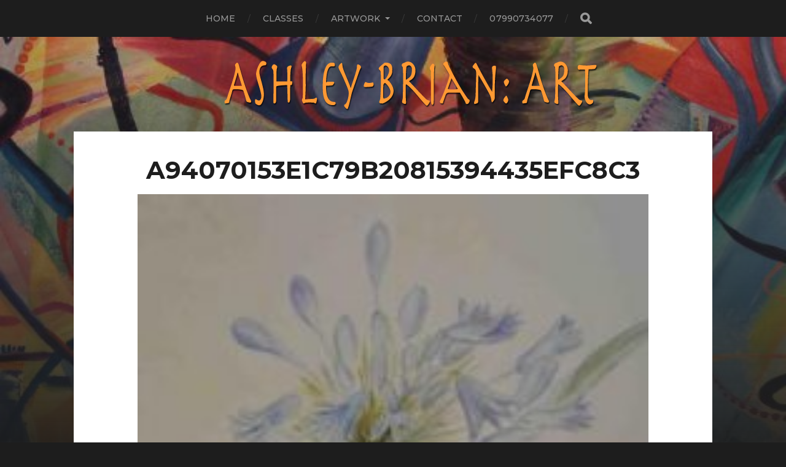

--- FILE ---
content_type: text/html; charset=UTF-8
request_url: https://www.ashleybrianart.co.uk/a94070153e1c79b20815394435efc8c3/
body_size: 4455
content:
<!DOCTYPE html>

<html class="no-js" lang="en-GB">

	<head profile="http://gmpg.org/xfn/11">
		
		<meta http-equiv="Content-Type" content="text/html; charset=UTF-8"/>
		<meta name="viewport" content="width=device-width, initial-scale=1.0, maximum-scale=1.0, user-scalable=no">
		 
		<title>a94070153e1c79b20815394435efc8c3 &#8211; Ashley-Brian Art</title>
<script>document.documentElement.className=document.documentElement.className.replace("no-js","js");</script>
<link rel='dns-prefetch' href='//s.w.org'/>
<link rel="alternate" type="application/rss+xml" title="Ashley-Brian Art &raquo; Feed" href="https://www.ashleybrianart.co.uk/feed/"/>
<link rel="alternate" type="application/rss+xml" title="Ashley-Brian Art &raquo; Comments Feed" href="https://www.ashleybrianart.co.uk/comments/feed/"/>
		<script type="text/javascript">window._wpemojiSettings={"baseUrl":"https:\/\/s.w.org\/images\/core\/emoji\/12.0.0-1\/72x72\/","ext":".png","svgUrl":"https:\/\/s.w.org\/images\/core\/emoji\/12.0.0-1\/svg\/","svgExt":".svg","source":{"concatemoji":"https:\/\/www.ashleybrianart.co.uk\/wp-includes\/js\/wp-emoji-release.min.js?ver=5.2.21"}};!function(e,a,t){var n,r,o,i=a.createElement("canvas"),p=i.getContext&&i.getContext("2d");function s(e,t){var a=String.fromCharCode;p.clearRect(0,0,i.width,i.height),p.fillText(a.apply(this,e),0,0);e=i.toDataURL();return p.clearRect(0,0,i.width,i.height),p.fillText(a.apply(this,t),0,0),e===i.toDataURL()}function c(e){var t=a.createElement("script");t.src=e,t.defer=t.type="text/javascript",a.getElementsByTagName("head")[0].appendChild(t)}for(o=Array("flag","emoji"),t.supports={everything:!0,everythingExceptFlag:!0},r=0;r<o.length;r++)t.supports[o[r]]=function(e){if(!p||!p.fillText)return!1;switch(p.textBaseline="top",p.font="600 32px Arial",e){case"flag":return s([55356,56826,55356,56819],[55356,56826,8203,55356,56819])?!1:!s([55356,57332,56128,56423,56128,56418,56128,56421,56128,56430,56128,56423,56128,56447],[55356,57332,8203,56128,56423,8203,56128,56418,8203,56128,56421,8203,56128,56430,8203,56128,56423,8203,56128,56447]);case"emoji":return!s([55357,56424,55356,57342,8205,55358,56605,8205,55357,56424,55356,57340],[55357,56424,55356,57342,8203,55358,56605,8203,55357,56424,55356,57340])}return!1}(o[r]),t.supports.everything=t.supports.everything&&t.supports[o[r]],"flag"!==o[r]&&(t.supports.everythingExceptFlag=t.supports.everythingExceptFlag&&t.supports[o[r]]);t.supports.everythingExceptFlag=t.supports.everythingExceptFlag&&!t.supports.flag,t.DOMReady=!1,t.readyCallback=function(){t.DOMReady=!0},t.supports.everything||(n=function(){t.readyCallback()},a.addEventListener?(a.addEventListener("DOMContentLoaded",n,!1),e.addEventListener("load",n,!1)):(e.attachEvent("onload",n),a.attachEvent("onreadystatechange",function(){"complete"===a.readyState&&t.readyCallback()})),(n=t.source||{}).concatemoji?c(n.concatemoji):n.wpemoji&&n.twemoji&&(c(n.twemoji),c(n.wpemoji)))}(window,document,window._wpemojiSettings);</script>
		<style type="text/css">img.wp-smiley,img.emoji{display:inline!important;border:none!important;box-shadow:none!important;height:1em!important;width:1em!important;margin:0 .07em!important;vertical-align:-.1em!important;background:none!important;padding:0!important}</style>
	<link rel='stylesheet' id='wp-block-library-css' href='https://www.ashleybrianart.co.uk/wp-includes/css/dist/block-library/style.min.css?ver=5.2.21' type='text/css' media='all'/>
<style id='wp-block-library-inline-css' type='text/css'>.has-text-align-justify{text-align:justify}</style>
<link rel='stylesheet' id='wp-components-css' href='https://www.ashleybrianart.co.uk/wp-includes/css/dist/components/style.min.css?ver=5.2.21' type='text/css' media='all'/>
<link rel='stylesheet' id='wp-editor-font-css' href='https://fonts.googleapis.com/css?family=Noto+Serif%3A400%2C400i%2C700%2C700i&#038;ver=5.2.21' type='text/css' media='all'/>
<link rel='stylesheet' id='wp-block-editor-css' href='https://www.ashleybrianart.co.uk/wp-includes/css/dist/block-editor/style.min.css?ver=5.2.21' type='text/css' media='all'/>
<link rel='stylesheet' id='wp-nux-css' href='https://www.ashleybrianart.co.uk/wp-includes/css/dist/nux/style.min.css?ver=5.2.21' type='text/css' media='all'/>
<link rel='stylesheet' id='wp-editor-css' href='https://www.ashleybrianart.co.uk/wp-includes/css/dist/editor/style.min.css?ver=5.2.21' type='text/css' media='all'/>
<link rel='stylesheet' id='mux_video_block_style-css' href='https://www.ashleybrianart.co.uk/wp-content/plugins/ilab-media-tools/public/blocks/mediacloud-mux.blocks.style.css' type='text/css' media='all'/>
<link rel='stylesheet' id='jetpack_css-css' href='https://www.ashleybrianart.co.uk/wp-content/plugins/jetpack/css/jetpack.css?ver=8.3.3' type='text/css' media='all'/>
<link rel='stylesheet' id='hitchcock_google_fonts-css' href='//fonts.googleapis.com/css?family=Montserrat%3A400%2C400italic%2C500%2C600%2C700%2C700italic%7CDroid+Serif%3A400%2C400italic%2C700%2C700italic&#038;ver=1' type='text/css' media='all'/>
<link rel='stylesheet' id='hitchcock_fontawesome-css' href='https://www.ashleybrianart.co.uk/wp-content/themes/hitchcock/fa/css/font-awesome.css?ver=5.2.21' type='text/css' media='all'/>
<link rel='stylesheet' id='hitchcock_style-css' href='https://www.ashleybrianart.co.uk/wp-content/themes/hitchcock/style.css?ver=5.2.21' type='text/css' media='all'/>
<script type='text/javascript' src='https://www.ashleybrianart.co.uk/wp-includes/js/jquery/jquery.js?ver=1.12.4-wp'></script>
<script type='text/javascript' src='https://www.ashleybrianart.co.uk/wp-includes/js/jquery/jquery-migrate.min.js?ver=1.4.1'></script>
<script type='text/javascript' src='https://www.ashleybrianart.co.uk/wp-content/themes/hitchcock/js/flexslider.js?ver=1'></script>
<script type='text/javascript' src='https://www.ashleybrianart.co.uk/wp-content/themes/hitchcock/js/doubletaptogo.js?ver=1'></script>
<link rel='https://api.w.org/' href='https://www.ashleybrianart.co.uk/wp-json/'/>
<link rel="EditURI" type="application/rsd+xml" title="RSD" href="https://www.ashleybrianart.co.uk/xmlrpc.php?rsd"/>
<link rel="wlwmanifest" type="application/wlwmanifest+xml" href="https://www.ashleybrianart.co.uk/wp-includes/wlwmanifest.xml"/> 
<meta name="generator" content="WordPress 5.2.21"/>
<link rel='shortlink' href='https://www.ashleybrianart.co.uk/?p=78'/>
<link rel="alternate" type="application/json+oembed" href="https://www.ashleybrianart.co.uk/wp-json/oembed/1.0/embed?url=https%3A%2F%2Fwww.ashleybrianart.co.uk%2Fa94070153e1c79b20815394435efc8c3%2F"/>
<link rel="alternate" type="text/xml+oembed" href="https://www.ashleybrianart.co.uk/wp-json/oembed/1.0/embed?url=https%3A%2F%2Fwww.ashleybrianart.co.uk%2Fa94070153e1c79b20815394435efc8c3%2F&#038;format=xml"/>
<style type='text/css'>img#wpstats{display:none}</style><!-- Customizer CSS --><style type="text/css"></style><!-- /Customizer CSS -->			<style type="text/css">html:not( .jetpack-lazy-images-js-enabled ):not( .js ) .jetpack-lazy-image {display:none}</style>
			<script>document.documentElement.classList.add('jetpack-lazy-images-js-enabled');</script>
		<link rel="icon" href="https://ashleybrianart-wp-files.s3.eu-west-2.amazonaws.com/files/cropped-Forbidden-Freindship-2-32x32.jpg" sizes="32x32"/>
<link rel="icon" href="https://ashleybrianart-wp-files.s3.eu-west-2.amazonaws.com/files/cropped-Forbidden-Freindship-2-192x192.jpg" sizes="192x192"/>
<link rel="apple-touch-icon-precomposed" href="https://ashleybrianart-wp-files.s3.eu-west-2.amazonaws.com/files/cropped-Forbidden-Freindship-2-180x180.jpg"/>
<meta name="msapplication-TileImage" content="https://ashleybrianart-wp-files.s3.eu-west-2.amazonaws.com/files/cropped-Forbidden-Freindship-2-270x270.jpg"/>
		<style type="text/css" id="wp-custom-css">.wp-block-image img{margin-bottom:15px;margin-top:15px}.post-navigation{visibility:hidden}.post-date{visibility:hidden}.archive-post-date{visibility:hidden}.header.section-inner{width:auto}.header{padding:2px}.post-header{padding:15px 0}.featured-media{visibility:hidden;height:0}.has-post-thumbnail .post-overlay{background:rgba(0,0,0,.2);opacity:1}.archive-post-title{background:rgba(255,255,255,.5);text-align:center;border-radius:25px}.single-post .post-container .post-inner{width:80%}.page .post-container .post-inner{width:520px}</style>
			
	</head>
	
	<body class="attachment attachment-template-default single single-attachment postid-78 attachmentid-78 attachment-jpeg wp-custom-logo post single">

		
		<a class="skip-link button" href="#site-content">Skip to the content</a>
		
		<div class="navigation">
			
			<div class="section-inner">
				
				<ul class="main-menu">
																		
					<li id="menu-item-4054" class="menu-item menu-item-type-post_type menu-item-object-page menu-item-home menu-item-4054"><a href="https://www.ashleybrianart.co.uk/">Home</a></li>
<li id="menu-item-4056" class="menu-item menu-item-type-post_type menu-item-object-page menu-item-4056"><a href="https://www.ashleybrianart.co.uk/classes/">Classes</a></li>
<li id="menu-item-4055" class="menu-item menu-item-type-post_type menu-item-object-page current_page_parent menu-item-has-children menu-item-4055"><a href="https://www.ashleybrianart.co.uk/artwork/">Artwork</a>
<ul class="sub-menu">
	<li id="menu-item-4058" class="menu-item menu-item-type-taxonomy menu-item-object-category menu-item-4058"><a href="https://www.ashleybrianart.co.uk/category/adult/">Adults Artwork</a></li>
	<li id="menu-item-4059" class="menu-item menu-item-type-taxonomy menu-item-object-category menu-item-4059"><a href="https://www.ashleybrianart.co.uk/category/child/">Childrens Artwork</a></li>
	<li id="menu-item-4060" class="menu-item menu-item-type-custom menu-item-object-custom menu-item-4060"><a href="https://janeab.com">Janes Artwork</a></li>
</ul>
</li>
<li id="menu-item-4057" class="menu-item menu-item-type-post_type menu-item-object-page menu-item-4057"><a href="https://www.ashleybrianart.co.uk/contact/">Contact</a></li>
<li id="menu-item-4085" class="menu-item menu-item-type-custom menu-item-object-custom menu-item-4085"><a href="tel:07990734077">07990734077</a></li>
					
					<li class="header-search">
						<form method="get" class="search-form" id="search-form" action="https://www.ashleybrianart.co.uk/">
	<input type="search" class="search-field" placeholder="Search Form" name="s" id="s"/> 
	<button type="submit" class="search-button">
		<span class="screen-reader-text">Search</span>
		<div class="fa fw fa-search"></div>
	</button>
</form>					</li>
					
				</ul>
				
				<div class="clear"></div>
				
			</div><!-- .section-inner -->
			
			<button type="button" class="nav-toggle">
					
				<div class="bars">
					<div class="bar"></div>
					<div class="bar"></div>
					<div class="bar"></div>
				</div>
				
			</button><!-- .nav-toggle -->
			
			<div class="mobile-navigation">
			
				<ul class="mobile-menu">
																			
					<li class="menu-item menu-item-type-post_type menu-item-object-page menu-item-home menu-item-4054"><a href="https://www.ashleybrianart.co.uk/">Home</a></li>
<li class="menu-item menu-item-type-post_type menu-item-object-page menu-item-4056"><a href="https://www.ashleybrianart.co.uk/classes/">Classes</a></li>
<li class="menu-item menu-item-type-post_type menu-item-object-page current_page_parent menu-item-has-children menu-item-4055"><a href="https://www.ashleybrianart.co.uk/artwork/">Artwork</a>
<ul class="sub-menu">
	<li class="menu-item menu-item-type-taxonomy menu-item-object-category menu-item-4058"><a href="https://www.ashleybrianart.co.uk/category/adult/">Adults Artwork</a></li>
	<li class="menu-item menu-item-type-taxonomy menu-item-object-category menu-item-4059"><a href="https://www.ashleybrianart.co.uk/category/child/">Childrens Artwork</a></li>
	<li class="menu-item menu-item-type-custom menu-item-object-custom menu-item-4060"><a href="https://janeab.com">Janes Artwork</a></li>
</ul>
</li>
<li class="menu-item menu-item-type-post_type menu-item-object-page menu-item-4057"><a href="https://www.ashleybrianart.co.uk/contact/">Contact</a></li>
<li class="menu-item menu-item-type-custom menu-item-object-custom menu-item-4085"><a href="tel:07990734077">07990734077</a></li>
					
				</ul>
				
				<form method="get" class="search-form" id="search-form" action="https://www.ashleybrianart.co.uk/">
	<input type="search" class="search-field" placeholder="Search Form" name="s" id="s"/> 
	<button type="submit" class="search-button">
		<span class="screen-reader-text">Search</span>
		<div class="fa fw fa-search"></div>
	</button>
</form>			
			</div><!-- .mobile-navigation -->
			
		</div><!-- .navigation -->

				
		<div class="header-image" style="background-image:url(https://ashleybrianart-wp-files.s3.eu-west-2.amazonaws.com/files/cropped-Forbidden-Freindship-2.jpg)"></div>
	
		<div class="header section-inner">
		
						
			<a href="https://www.ashleybrianart.co.uk" title="Ashley-Brian Art" class="custom-logo-link">
				<img src="https://ashleybrianart-wp-files.s3.eu-west-2.amazonaws.com/files/cropped-logo.png" width="1000" height="150"/>
			</a>

						
		</div><!-- .header -->

		<main id="site-content">
		<div class="content section-inner">
		
			<div id="post-78" class="single single-post post-78 attachment type-attachment status-inherit hentry">
				
				<div class="post-container">
					
											
										
					<div class="post-header">

												
							<p class="post-date">20/09/2019</p>

												
						<h1 class="post-title">a94070153e1c79b20815394435efc8c3</h1>						
					</div>
					
					<div class="post-inner">
							
						<div class="post-content">
						
							<p class="attachment"><a href='https://ashleybrianart-wp-files.s3.eu-west-2.amazonaws.com/files/a94070153e1c79b20815394435efc8c3.jpg'><img width="204" height="300" src="https://ashleybrianart-wp-files.s3.eu-west-2.amazonaws.com/files/a94070153e1c79b20815394435efc8c3-204x300.jpg" class="attachment-medium size-medium jetpack-lazy-image" alt="" data-lazy-srcset="https://ashleybrianart-wp-files.s3.eu-west-2.amazonaws.com/files/a94070153e1c79b20815394435efc8c3-204x300.jpg 204w, https://ashleybrianart-wp-files.s3.eu-west-2.amazonaws.com/files/a94070153e1c79b20815394435efc8c3.jpg 362w" data-lazy-sizes="(max-width: 204px) 100vw, 204px" data-lazy-src="https://ashleybrianart-wp-files.s3.eu-west-2.amazonaws.com/files/a94070153e1c79b20815394435efc8c3-204x300.jpg?is-pending-load=1" srcset="[data-uri]"/></a></p>
						
						</div><!-- .post-content -->
						
						<div class="clear"></div>
						
						
												
							<div class="post-meta">
						
																
																
											
							</div><!-- .post-meta -->
						
							<div class="post-navigation">
								
																
								<div class="clear"></div>
							
							</div><!-- .post-navigation -->

												
					</div><!-- .post-inner -->
					
									
				</div><!-- .post-container -->
				
			</div><!-- .post -->
			
		</div><!-- .content -->
		
				
		<div class="related-posts posts section-inner">
					
			
<a href="https://www.ashleybrianart.co.uk/poppy-labuz/" id="post-8351" class="post post-8351 type-post status-publish format-gallery has-post-thumbnail hentry category-adult post_format-post-format-gallery" style="background-image:url(https://ashleybrianart-wp-files.s3.eu-west-2.amazonaws.com/files/20260108_120635-768x657.jpg)">

	<div class="post-overlay">
		
				
		<div class="archive-post-header">
		
		    <p class="archive-post-date">10/01/2026</p>
							
		    		    	<h2 class="archive-post-title">Poppy Labuz</h2>
		    	    
		</div>

	</div>
	
</a><!-- .post -->
<a href="https://www.ashleybrianart.co.uk/laura-cooper/" id="post-8343" class="post post-8343 type-post status-publish format-standard has-post-thumbnail hentry category-adult" style="background-image:url(https://ashleybrianart-wp-files.s3.eu-west-2.amazonaws.com/files/20251205_080737-768x563.jpg)">

	<div class="post-overlay">
		
				
		<div class="archive-post-header">
		
		    <p class="archive-post-date">09/12/2025</p>
							
		    		    	<h2 class="archive-post-title">Laura Cooper</h2>
		    	    
		</div>

	</div>
	
</a><!-- .post -->
<a href="https://www.ashleybrianart.co.uk/sarah-thursfield/" id="post-8311" class="post post-8311 type-post status-publish format-gallery has-post-thumbnail hentry category-adult post_format-post-format-gallery" style="background-image:url(https://ashleybrianart-wp-files.s3.eu-west-2.amazonaws.com/files/20241114_1631342-768x1097.jpg)">

	<div class="post-overlay">
		
				
		<div class="archive-post-header">
		
		    <p class="archive-post-date">06/12/2025</p>
							
		    		    	<h2 class="archive-post-title">Sarah Thursfield</h2>
		    	    
		</div>

	</div>
	
</a><!-- .post -->					
			<div class="clear"></div>

		</div><!-- .related-posts --> 

				
</main><!-- #site-content -->

<div class="credits section-inner">
			
	<p>&copy; 2026 <a href="https://www.ashleybrianart.co.uk">Ashley-Brian Art</a></p>
	<p class="theme-by">Theme by <a href="https://www.andersnoren.se">Anders Nor&eacute;n</a></p>
	
	<div class="clear"></div>
	
</div><!-- .credits -->

<script type='text/javascript' src='https://www.ashleybrianart.co.uk/wp-content/themes/hitchcock/js/global.js?ver=5.2.21'></script>
<script type='text/javascript' src='https://www.ashleybrianart.co.uk/wp-includes/js/comment-reply.min.js?ver=5.2.21'></script>
<script type='text/javascript' src='https://www.ashleybrianart.co.uk/wp-content/plugins/jetpack/_inc/build/lazy-images/js/lazy-images.min.js?ver=8.3.3'></script>
<script type='text/javascript' src='https://www.ashleybrianart.co.uk/wp-includes/js/wp-embed.min.js?ver=5.2.21'></script>
<script type='text/javascript' src='https://stats.wp.com/e-202604.js' async='async' defer='defer'></script>
<script type='text/javascript'>_stq=window._stq||[];_stq.push(['view',{v:'ext',j:'1:8.3.3',blog:'166954684',post:'78',tz:'0',srv:'www.ashleybrianart.co.uk'}]);_stq.push(['clickTrackerInit','166954684','78']);</script>

<script defer src="https://static.cloudflareinsights.com/beacon.min.js/vcd15cbe7772f49c399c6a5babf22c1241717689176015" integrity="sha512-ZpsOmlRQV6y907TI0dKBHq9Md29nnaEIPlkf84rnaERnq6zvWvPUqr2ft8M1aS28oN72PdrCzSjY4U6VaAw1EQ==" data-cf-beacon='{"version":"2024.11.0","token":"dec712fcdc744d42a5a9762854f9328d","r":1,"server_timing":{"name":{"cfCacheStatus":true,"cfEdge":true,"cfExtPri":true,"cfL4":true,"cfOrigin":true,"cfSpeedBrain":true},"location_startswith":null}}' crossorigin="anonymous"></script>
</body>
</html>